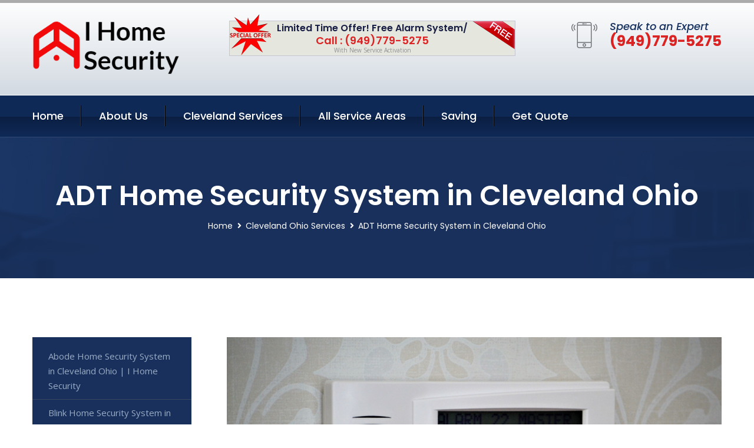

--- FILE ---
content_type: text/html; charset=utf-8
request_url: https://www.i-homesecurity.com/adt-home-security-system-cleveland-ohio
body_size: 13443
content:


<!DOCTYPE html>
<html lang="en">
<head id="HeaderTag"><meta charset="utf-8" /><meta http-equiv="Cache-control" content="public" /><title>
	ADT Home Security System in Cleveland Ohio | I Home Security
</title><link rel="preload" as="script" href="/assets/js/jquery.js" /><link rel="preload" as="script" href="/assets/js/popper.min.js" /><link rel="preload" as="script" href="/assets/js/bootstrap.min.security.js" /><link rel="preload" as="script" href="/assets/js/owl.js" /><link rel="preload" as="script" href="/assets/js/jquery-ui.js" /><link rel="preload" as="script" href="/assets/js/jquery.fancybox.js" /><link rel="preload" as="script" href="/assets/js/validate.js" /><link rel="preload" as="script" href="/assets/js/wow.js" /><link rel="preload" as="script" href="/assets/js/appear.js" /><link rel="preload" as="script" href="/assets/js/script.js" /><link rel="preload" as="script" href="/assets/js/base.v2.js" /><link rel="preload" href="/assets/css/bootstrap.security.css" as="style" /><link rel="preload" href="/assets/css/style.security.css" as="style" /><link rel="preload" href="/assets/css/responsive.security.css" as="style" />
<meta http-equiv="X-UA-Compatible" content="IE=edge" /><meta name="viewport" content="width=device-width, initial-scale=1.0, maximum-scale=1.0, user-scalable=0" />
    <!--[if lt IE 9]><script src="https://cdnjs.cloudflare.com/ajax/libs/html5shiv/3.7.3/html5shiv.js"></script><![endif]-->
    <!--[if lt IE 9]><script src="/assets/js/respond.js"></script><![endif]-->
    <style>a { cursor: pointer !important;}</style>

    <link href="/assets/css/bootstrap.security.css" rel="stylesheet" /><link href="/assets/css/style.security.css" rel="stylesheet" /><link href="/assets/css/responsive.security.css" rel="stylesheet" /><link id="favicon" href="/Content/Images/1325/FAVICON.png" rel="icon" /><link id="faviconapple" href="/assets/images/apple-touch-icon.png" rel="apple-touch-icon" /><script async>setTimeout(function() { openInteractModalAuto(); }, 5000);</script><script type='text/javascript' async>setTimeout(function(){loadComm100();},5000);</script><link rel="canonical" href="https://www.i-homesecurity.com/adt-home-security-system-cleveland-ohio" /><meta name="title" content="ADT Home Security System in Cleveland Ohio | I Home Security" /><meta name="description" content="Adt Home Security System Cleveland Ohio by I Home Security, A Professional Home and Commercial Security Services" /><meta name="og:title" content="ADT Home Security System in Cleveland Ohio | I Home Security" /><meta name="og:description" content="Adt Home Security System Cleveland Ohio by I Home Security, A Professional Home and Commercial Security Services" /><meta name="og:site_name" content="https://www.I-HomeSecurity.com" /><meta name="og:type" content="website" /><meta name="og:url" content="https://www.i-homesecurity.com/adt-home-security-system-cleveland-ohio" /><meta name="og:image" content="https://www.I-HomeSecurity.com/Content/Images/1325/LOGO.png" /><meta name="og:image:alt" content="I Home Security Logo" /><meta name="geo.region" content="US-OH"/><meta name="geo.placename" content="Cleveland" /><meta name="geo.position" content="41.3917;-81.6414" /><meta name="ICBM" content="41.3917,-81.6414" /><script type="application/ld+json">{"@context": "https://schema.org","@type": "LocalBusiness","name": "I Home Security","address": {"@type": "PostalAddress","addressLocality": "Las Vegas","addressRegion": "NV","postalCode": "89178"},"priceRange":"$","image": "/content/images/1325/logo.png","email": "support@I-HomeSecurity.com","telephone": "+19497795275","url": "https://www.i-homesecurity.com/cleveland-ohio-services","@id":"https://www.i-homesecurity.com/cleveland-ohio-services","paymentAccepted": [ "cash","check","credit card", "invoice" ],"openingHours": "Mo,Tu,We,Th,Fr,Sa,Su 07:00-21:00","openingHoursSpecification": [ {"@type": "OpeningHoursSpecification","dayOfWeek": ["Monday","Tuesday","Wednesday","Thursday","Friday","Saturday","Sunday"],"opens": "07:00","closes": "21:00"} ],"geo": {"@type": "GeoCoordinates","latitude": "36.1753","longitude": "-115.1364"},"hasOfferCatalog": {"@context": "http://schema.org","@type": "OfferCatalog","name": "ADT Home Security System Services for I Home Security in Cleveland Ohio","@id": "https://www.i-homesecurity.com/adt-home-security-system-cleveland-ohio","itemListElement":[]},"areaServed":[{ "@type":"City","name":"Cleveland Ohio","@id":"https://www.i-homesecurity.com/cleveland-ohio-services"}]}</script></head>
<body>

    <form method="post" action="./adt-home-security-system-cleveland-ohio" id="mainForm">
<div class="aspNetHidden">
<input type="hidden" name="__VIEWSTATE" id="__VIEWSTATE" value="MkS+h+5vZa376cB+ua9KFatruUmYU53uOvhwNX20sAMj1ZBl7vXp6r7rw98QRdg8UTOXEmSBrTYofleOGFXeekmUbM8AwKYDS25QXIQl5WY=" />
</div>

<div class="aspNetHidden">

	<input type="hidden" name="__VIEWSTATEGENERATOR" id="__VIEWSTATEGENERATOR" value="1B59457A" />
	<input type="hidden" name="__EVENTVALIDATION" id="__EVENTVALIDATION" value="xpHBDEIDbJdoFmwqG9jaweDgt/ZDL+HJw+1d+s5crfY0GFa74fqz9ukC/bVLGwFIzqsqzd28Ndpc3Y31wQ8KKwq5r9psT8Usul1z9A15lWU7Gp2pxayapUY5MBmMwqdc/mmPgfPiMLwUhb1XZeceFsu7JW1DV0fS0cdnqtq7TdBFp+bBDwwkgfDKSwReDEGJ9Pthp0IeaYi3G5B6cfqSs5dPfSybLY3TO8HnNi6nKJZLpXNJFgFKDoNjc+40xd0kkFa8gcExcL3ApnmAQ7bbFsPToOTMk882SHpur+5/LHMpFlLi8hm1WOJEFIdtWfss3pZ91yOXvD4N/7NI5UoaCt1bpTS4Zc8nDVYeuVSizjJsCnm/6sIXBwsE0bZT6TOC9aSYscFjCb6cBTgaARC+TGRF9AdVXq/bejPoVf1r6/iA1y2FvpaXo0OuTJBvlhQQr/mmFB+tejMtfBvU9miZgw==" />
</div>
        <input name="ctl00$FormName" type="hidden" id="FormName" />
        <input name="ctl00$FormEmail" type="hidden" id="FormEmail" />
        <input name="ctl00$FormPhone" type="hidden" id="FormPhone" />
        <input name="ctl00$FormPostalCode" type="hidden" id="FormPostalCode" />
        <input name="ctl00$FormIsBusiness" type="hidden" id="FormIsBusiness" />
        <input name="ctl00$FormIsHome" type="hidden" id="FormIsHome" />
        <input name="ctl00$FormNotes" type="hidden" id="FormNotes" /> 
        <input name="ctl00$FormIsValid" type="hidden" id="FormIsValid" /> 
        <input name="ctl00$metaId" type="hidden" id="metaId" value="1325" />
        <input name="ctl00$isMobile" type="hidden" id="isMobile" />
        <input name="ctl00$affId" type="hidden" id="affId" />
        <input name="ctl00$referUrl" type="hidden" id="referUrl" />
        <input name="ctl00$businessId" type="hidden" id="businessId" value="10010144" />
        <input name="ctl00$stateId" type="hidden" id="stateId" />
        <input name="ctl00$businessPublicPhone" type="hidden" id="businessPublicPhone" />
        <input name="ctl00$cacheDate" type="hidden" id="cacheDate" value="1/19/2026 6:33:27 PM" />
        
        <div class="page-wrapper">
            <div class="preloader"></div>

            <header class="main-header">
                <div class="header-upper">
                    <div class="auto-container">
                        <div id="topbar" class="clearfix"><div class='logo-outer'> <div class='logo'><a href='/home' title='I Home Security Home Page'><img src='/content/images/1325/logo.png' style='max-width:250px;height:auto;' alt='I Home Security Logo' title='I Home Security '/></a></div></div> <div class='upper-right clearfix'><div class='top-banner'> <div class='inner clearfix'> <figure class='image'><img src='/assets/images/resource/thumb-3.png' alt='Special Offer'/></figure> <span class='label'><img src='/assets/images/icons/free-label.png' alt='Free Security System'/></span> <div class='content'> <h4>Limited Time Offer! Free Alarm System/</h4> <h3>Call : (949)779-5275</h3> <div class='text'>With New Service Activation</div> </div> </div> </div><div class='upper-column info-box'> <div class='icon-box'><span class='flaticon-smartphone'></span></div> <ul> <li>Speak to an Expert</li> <li><strong>(949)779-5275</strong></li> </ul> </div> </div></div>
                    </div>
                </div>
                <div class="header-lower">
                    <div class="auto-container clearfix">
                        <div class="nav-outer clearfix">
                            <nav class="main-menu navbar-expand-md navbar-light">
                                <div class="navbar-header">
                                    <button class="navbar-toggler" type="button" data-toggle="collapse" data-target="#navbarSupportedContent" aria-controls="navbarSupportedContent" aria-expanded="false" aria-label="Toggle navigation">
                                        <span class="icon fa fa-bars"></span>
                                    </button>
                                </div>

                                <div id="navbarSupportedContent" class="collapse navbar-collapse clearfix"><ul class='navigation clearfix'> <li><a href='/home' title='I Home Security Home Page'>Home</a></li> <li class='dropdown'><a href='#' title='About Us'>About Us</a> <ul> <li><a href='/about' title='About I Home Security'>About Us</a></li><li><a href='/careers' title='I Home Security Jobs'>Career</a></li></ul> </li><li class='dropdown'><a href='#' title='I Home Security Services'>Cleveland Services</a> <ul><li><a href='/cleveland-ohio-services' title='Cleveland Ohio Services'>All Cleveland Services</a></li><li><a style='font-size:smaller' href='/abode-home-security-system-cleveland-ohio' title='I Home Security Abode Home Security System in Cleveland Ohio | I Home Security'>Abode Home Security System in Cleveland Ohio | I Home Security</a></li><li><a style='font-size:smaller' href='/cleveland-ohio-services' title='I Home Security Top Home Security Services in Cleveland Ohio - Protect Your Property Today!'>Top Home Security Services in Cleveland Ohio - Protect Your Property Today!</a></li><li><a style='font-size:smaller' href='/blink-home-security-system-cleveland-ohio' title='I Home Security Blink Home Security System in Cleveland Ohio | I Home Security'>Blink Home Security System in Cleveland Ohio | I Home Security</a></li><li><a style='font-size:smaller' href='/smart-home-system-cleveland-ohio' title='I Home Security Smart Home Security Systems in Cleveland Ohio | I Home Security'>Smart Home Security Systems in Cleveland Ohio | I Home Security</a></li><li><a style='font-size:smaller' href='/home-automation-cleveland-ohio' title='I Home Security Home Automation Services in Cleveland Ohio | I Home Security'>Home Automation Services in Cleveland Ohio | I Home Security</a></li><li><a style='font-size:smaller' href='/cove-home-security-system-cleveland-ohio' title='I Home Security Cleveland Ohio Cove Home Security System | I Home Security'>Cleveland Ohio Cove Home Security System | I Home Security</a></li><li><a style='font-size:smaller' href='/blue-by-adt-home-security-system-cleveland-ohio' title='I Home Security Blue by ADT Home Security System in Cleveland Ohio | I Home Security'>Blue by ADT Home Security System in Cleveland Ohio | I Home Security</a></li><li><a style='font-size:smaller' href='/adt-home-security-system-cleveland-ohio' title='I Home Security ADT Home Security System in Cleveland Ohio | I Home Security'>ADT Home Security System in Cleveland Ohio | I Home Security</a></li><li><a style='font-size:smaller' href='/vivint-home-security-system-cleveland-ohio' title='I Home Security Vivint Home Security System in Cleveland Ohio | I Home Security'>Vivint Home Security System in Cleveland Ohio | I Home Security</a></li><li><a style='font-size:smaller' href='/home-security-systems-cleveland-ohio' title='I Home Security I Home Security: Top Home Security Systems in Cleveland Ohio'>I Home Security: Top Home Security Systems in Cleveland Ohio</a></li><li><a style='font-size:smaller' href='/outdoor-security-cameras-cleveland-ohio' title='I Home Security Outdoor Security Cameras in Cleveland Ohio | I Home Security'>Outdoor Security Cameras in Cleveland Ohio | I Home Security</a></li><li><a style='font-size:smaller' href='/indoor-security-cameras-cleveland-ohio' title='I Home Security Indoor Security Cameras in Cleveland Ohio | I Home Security'>Indoor Security Cameras in Cleveland Ohio | I Home Security</a></li><li><a style='font-size:smaller' href='/brinks-home-security-system-cleveland-ohio' title='I Home Security Brinks Home Security System in Cleveland Ohio | I Home Security'>Brinks Home Security System in Cleveland Ohio | I Home Security</a></li><li><a style='font-size:smaller' href='/wireless-home-security-system-cleveland-ohio' title='I Home Security Wireless Home Security Systems in Cleveland Ohio - I Home Security'>Wireless Home Security Systems in Cleveland Ohio - I Home Security</a></li><li><a style='font-size:smaller' href='/deep-sentinel-home-security-system-cleveland-ohio' title='I Home Security Deep Sentinel Home Security System in Cleveland Ohio | I Home Security'>Deep Sentinel Home Security System in Cleveland Ohio | I Home Security</a></li><li><a style='font-size:smaller' href='/residential-security-systems-cleveland-ohio' title='I Home Security Residential Security Systems in Cleveland Ohio | I Home Security'>Residential Security Systems in Cleveland Ohio | I Home Security</a></li><li><a style='font-size:smaller' href='/alarm-systems-cleveland-ohio' title='I Home Security I Home Security: Alarm Systems for Cleveland Ohio Customers'>I Home Security: Alarm Systems for Cleveland Ohio Customers</a></li><li><a style='font-size:smaller' href='/medical-alert-cleveland-ohio' title='I Home Security Medical Alert Services in Cleveland Ohio | I Home Security'>Medical Alert Services in Cleveland Ohio | I Home Security</a></li><li><a style='font-size:smaller' href='/wyze-home-security-system-cleveland-ohio' title='I Home Security Get Wyze Home Security System in Cleveland Ohio with I Home Security'>Get Wyze Home Security System in Cleveland Ohio with I Home Security</a></li><li><a style='font-size:smaller' href='/ring-home-security-system-cleveland-ohio' title='I Home Security Ring Home Security System in Cleveland Ohio | I Home Security'>Ring Home Security System in Cleveland Ohio | I Home Security</a></li><li><a style='font-size:smaller' href='/nest-home-security-system-cleveland-ohio' title='I Home Security Nest Home Security System in Cleveland Ohio | I Home Security'>Nest Home Security System in Cleveland Ohio | I Home Security</a></li><li><a style='font-size:smaller' href='/burglary-detection-cleveland-ohio' title='I Home Security Burglary Detection Services in Cleveland Ohio - I Home Security'>Burglary Detection Services in Cleveland Ohio - I Home Security</a></li><li><a style='font-size:smaller' href='/fire-and-smoke-detection-cleveland-ohio' title='I Home Security Fire and Smoke Detection Services in Cleveland Ohio - I Home Security'>Fire and Smoke Detection Services in Cleveland Ohio - I Home Security</a></li><li><a style='font-size:smaller' href='/simplisafe-home-security-system-cleveland-ohio' title='I Home Security Simplisafe Home Security System in Cleveland Ohio | I Home Security'>Simplisafe Home Security System in Cleveland Ohio | I Home Security</a></li><li><a style='font-size:smaller' href='/alder-home-security-system-cleveland-ohio' title='I Home Security Alder Home Security System in Cleveland Ohio | I Home Security'>Alder Home Security System in Cleveland Ohio | I Home Security</a></li><li><a style='font-size:smaller' href='/commercial-security-systems-cleveland-ohio' title='I Home Security Commercial Security Systems in Cleveland Ohio | I Home Security'>Commercial Security Systems in Cleveland Ohio | I Home Security</a></li><li><a style='font-size:smaller' href='/frontpoint-home-security-system-cleveland-ohio' title='I Home Security Frontpoint Home Security System in Cleveland Ohio | I Home Security'>Frontpoint Home Security System in Cleveland Ohio | I Home Security</a></li><li><a style='font-size:smaller' href='/smart-home-automation-cleveland-ohio' title='I Home Security Smart Home Automation Services in Cleveland Ohio | I Home Security'>Smart Home Automation Services in Cleveland Ohio | I Home Security</a></li><li><a style='font-size:smaller' href='/arlo-home-security-system-cleveland-ohio' title='I Home Security Arlo Home Security System in Cleveland Ohio | I Home Security'>Arlo Home Security System in Cleveland Ohio | I Home Security</a></li><li><a style='font-size:smaller' href='/google-home-security-system-cleveland-ohio' title='I Home Security Google Home Security System in Cleveland Ohio | I Home Security'>Google Home Security System in Cleveland Ohio | I Home Security</a></li></ul></li> <li><a href='/serviceareas' title='I Home Security Service Locations'>All Service Areas</a></li><li class='dropdown'><a href='#'>Saving</a> <ul> <li><a href='/promotion' title='I Home Security Promotions'>Promotions</a></li> <li><a href='/affiliates' title='I Home Security Affiliate Program'>We pay for Referrals</a></li> </ul> </li> <li><a href='/quoterequest' title='I Home Security Request A Quote'>Get Quote</a></li> </ul></div>
                            </nav>
                        </div>
                    </div>
                </div>
            </header>
            

            
    <div id="MainContent">
        <section class="page-title" style="background-image: url('/assets/images/background/5.jpg');">
            <div id="securityBreadCrumb" class="auto-container"><h1>ADT Home Security System in Cleveland Ohio</h1> <ul class='bread-crumb clearfix'> <li><a href='/home'>Home</a></li> <li><a href='/abode-home-security-system-cleveland-ohio'>Cleveland Ohio Services</a></li> <li>ADT Home Security System in Cleveland Ohio</li> </ul></div>
        </section>
        <div id="mainSecurityServiceContent" class="sidebar-page-container"><div class='auto-container'> <div class='row clearfix'> <div class='content-side col-xl-9 col-lg-8 col-md-12 col-sm-12 order-2'> <div class='service-detail'> <div class='upper-box'> <div class='image-box wow fadeIn'><figure class='image'><a href='/adt-home-security-system-cleveland-ohio' class='lightbox-image'><img src='/content/images/1325/adt-home-security-system-2877516.jpg' style='max-height:20%;width:auto;' alt='ADT Home Security System in Cleveland Ohio | I Home Security'></a></figure></div> </div> <div class='lower-content'> <h2>ADT Home Security System in Cleveland Ohio | I Home Security</h2>Welcome to I Home Security, your trusted partner for top-notch home and commercial security services in Cleveland, Ohio. With a solid foundation since 2020, we have been committed to safeguarding the well-being of our valued clients and their properties. At I Home Security, we understand that protecting what matters most to you is paramount. Our team of highly skilled professionals possesses extensive expertise in designing tailored security solutions that cater specifically to your unique needs. Whether it's securing your residential property or fortifying your commercial establishment against potential threats, we've got you covered. With an unwavering dedication towards excellence and customer satisfaction, our comprehensive range of cutting-edge security systems ensures unparalleled protection for every corner of your premises. From state-of-the-art surveillance cameras equipped with advanced motion detection technology to smart access control systems integrated seamlessly into any environment – our offerings are designed with precision and reliability at their core. Our commitment extends beyond mere installation; we provide meticulous maintenance services as well. We believe that regular system check-ups are essential in ensuring optimal performance throughout its lifespan. Count on us for prompt troubleshooting assistance whenever required – because when it comes to safety concerns, there's no room for compromise. Rest assured knowing that all installations carried out by I Home Security adhere strictly to industry standards while utilizing premium quality equipment from leading manufacturers worldwide. Your peace of mind is important; therefore, each component undergoes rigorous testing before being deployed within your premises. As a locally owned business deeply rooted in the community fabric of Cleveland Ohio, trust lies at the heart of everything we do here at I Home Security. We prioritize building long-lasting relationships with our customers through transparent communication channels and personalized service experiences tailored exclusively for you. To experience unrivaled protection backed by unmatched expertise right here in Cleveland Ohio<hr/> </div> </div> <hr/> <div class='sidebar-widget quote-widget'> <div class='title-box'><h3>Request a Free Quote</h3></div><div class='form-box'> <div class='row'> <div class='col-md-6'> <label for='FirstName'>First Name</label> <input name='FirstName' type='text' id='FirstName' tabindex='1' title='Your first name' class='form-control' placeholder='Enter first name'> <span id='FirstNameValidator' class='text-danger' style='visibility:hidden;'>The first name field is required.</span> </div> <div class='col-md-6'> <label for='LastName'>Last Name</label> <input name='LastName' type='text' id='LastName' tabindex='2' title='Your last name' class='form-control' placeholder='Enter last name'> <span id='LastNameValidator' class='text-danger' style='visibility:hidden;'>The last name field is required.</span> </div> </div> <div class='row'> <div class='col-md-6'> <label for='Email'><a href='#' onclick='SetEmailDefault();' style='color: black; text-decoration: none;'>E</a>mail Address</label> <input name='Email' type='email' id='Email' tabindex='3' title='Primary account holder email address' class='form-control' placeholder='Enter email address'> <span id='EmailValidator' class='text-danger' style='visibility:hidden;'>A Valid Email Address Is Required</span> </div> <div class='col-md-6'> <label for='Phone'>Phone Number</label> <input name='Phone' type='tel' id='Phone' tabindex='4' title='Primary account holder phone number' class='form-control' placeholder='Enter Phone Number' autocomplete='off'> <span id='PhoneValidator' class='text-danger' style='visibility:hidden;'>Enter valid Phone number</span> </div> </div> <div class='row'> <div class='col-md-6'> <label for='PostalCode'>Postal Code</label> <input name='PostalCode' type='text' maxlength='5' id='PostalCode' tabindex='7' title='This is the account holder 5 digit postal code' class='form-control' onchange='PostalCodeLookup();' onkeyup='PostalCodeLookup();' placeholder='Enter postal code'> <span id='PostalCodeValidator' class='text-danger' style='visibility:hidden;'>The postal code field is required.</span> </div> </div> <div class='row'> <div class='col-md-6'> <label for='City'>City</label> <input name='City' type='text' id='City' tabindex='6' title='This is the account holder city. It is auto-populated from the postal code' class='form-control' placeholder='City'> <span id='CityValidator' class='text-danger' style='visibility:hidden;'>The city field is required.</span> </div> <div class='col-md-6'> <label for='State'>State</label> <input name='State' type='text' id='State' disabled='disabled' title='This is the account holder state and is auto-populated' class='aspNetDisabled form-control' placeholder='State/Province'> <span id='StateValidator' class='text-danger' style='visibility:hidden;'>The state field is required.</span> </div> </div> <div class='form-group check-box'> <div class='row'> <div class='col-md-6'> <div class='clearfix'> <span name='chkHomeSecurity'><input id='chkHomeSecurity' type='checkbox' name='chkHomeSecurity'><label for='chkHomeSecurity'>I Need Help With Home Security</label></span> </div> <div class='clearfix'> <span name='chkBusinessSecurity'><input id='chkBusinessSecurity' type='checkbox' name='chkBusinessSecurity'><label for='chkBusinessSecurity'>I Need Help With Commercial/Business Security</label></span> </div> </div> </div> </div> <div class='row'> <div class='col-md-12'> <label for='Notes'>How Specifically Can We Help?</label> <textarea name='Notes' rows='5' cols='20' id='Notes' tabindex='10' title='Enter project details or reason for contacting us' class='form-control' placeholder='Ex. I would like a quote for...'></textarea> <span id='NotesValidator' class='text-danger' style='visibility:hidden;'>The notes field is required.</span> </div> </div> <div class='form-group checkbox'> <div class='clearfix'> <input type='checkbox' id='chkPermission' name='chkPermission'> <label for='chkPermission' style='color: rgba(15,41,87,1);'>I agree to receive automated call(s) or text(s) at this number using an automatic phone dialing system. <a onclick='alerterFire('I agree to receive automated call(s) or text(s) at this number using an automatic phone dialing system. by, or on behalf of, Home Security Systems Las Vegas with the sole purpose of connecting me to a phone representative or company voice mail system. I understand I do not have to consent in order to purchase any products or services. Carrier charges may apply.');' title='View AutoDialer Terms' style='color: rgba(15,41,87,1); cursor: pointer; font-style: italic;'>View Additional Terms</a></label> </div> </div> <div class='form-group btn-box'> <input type='submit' name='QuoteRequestSubmit' value='Submit Quote Request' onclick='if (checkPermission()){return VerifyQuoteRequest();} return false;' id='QuoteRequestSubmit' class='theme-btn btn-style-one'> </div> </div><div class='info-box'> <div class='number'><i class='icon fa fa-phone'></i>+19497795275</div> <div class='email'><i class='icon fa fa-paper-plane'></i> <a href='#'>support@i-homesecurity.com</a></div> </div> </div><hr/> </div> <div class='sidebar-side col-xl-3 col-lg-4 col-md-12 col-sm-12'> <aside class='sidebar services-sidebar'> <div class='sidebar-widget services-category'> <ul class='category-list'><li><a href='/abode-home-security-system-cleveland-ohio'>Abode Home Security System in Cleveland Ohio | I Home Security</a></li> <li><a href='/blink-home-security-system-cleveland-ohio'>Blink Home Security System in Cleveland Ohio | I Home Security</a></li> <li><a href='/smart-home-system-cleveland-ohio'>Smart Home Security Systems in Cleveland Ohio | I Home Security</a></li> <li><a href='/home-automation-cleveland-ohio'>Home Automation Services in Cleveland Ohio | I Home Security</a></li> <li><a href='/cove-home-security-system-cleveland-ohio'>Cleveland Ohio Cove Home Security System | I Home Security</a></li> <li><a href='/blue-by-adt-home-security-system-cleveland-ohio'>Blue by ADT Home Security System in Cleveland Ohio | I Home Security</a></li> <li><a href='/adt-home-security-system-cleveland-ohio'>ADT Home Security System in Cleveland Ohio | I Home Security</a></li> <li><a href='/vivint-home-security-system-cleveland-ohio'>Vivint Home Security System in Cleveland Ohio | I Home Security</a></li> <li><a href='/home-security-systems-cleveland-ohio'>I Home Security: Top Home Security Systems in Cleveland Ohio</a></li> <li><a href='/outdoor-security-cameras-cleveland-ohio'>Outdoor Security Cameras in Cleveland Ohio | I Home Security</a></li> <li><a href='/indoor-security-cameras-cleveland-ohio'>Indoor Security Cameras in Cleveland Ohio | I Home Security</a></li> <li><a href='/brinks-home-security-system-cleveland-ohio'>Brinks Home Security System in Cleveland Ohio | I Home Security</a></li> <li><a href='/wireless-home-security-system-cleveland-ohio'>Wireless Home Security Systems in Cleveland Ohio - I Home Security</a></li> <li><a href='/deep-sentinel-home-security-system-cleveland-ohio'>Deep Sentinel Home Security System in Cleveland Ohio | I Home Security</a></li> <li><a href='/residential-security-systems-cleveland-ohio'>Residential Security Systems in Cleveland Ohio | I Home Security</a></li> <li><a href='/alarm-systems-cleveland-ohio'>I Home Security: Alarm Systems for Cleveland Ohio Customers</a></li> <li><a href='/medical-alert-cleveland-ohio'>Medical Alert Services in Cleveland Ohio | I Home Security</a></li> <li><a href='/wyze-home-security-system-cleveland-ohio'>Get Wyze Home Security System in Cleveland Ohio with I Home Security</a></li> <li><a href='/ring-home-security-system-cleveland-ohio'>Ring Home Security System in Cleveland Ohio | I Home Security</a></li> <li><a href='/nest-home-security-system-cleveland-ohio'>Nest Home Security System in Cleveland Ohio | I Home Security</a></li> <li><a href='/burglary-detection-cleveland-ohio'>Burglary Detection Services in Cleveland Ohio - I Home Security</a></li> <li><a href='/fire-and-smoke-detection-cleveland-ohio'>Fire and Smoke Detection Services in Cleveland Ohio - I Home Security</a></li> <li><a href='/simplisafe-home-security-system-cleveland-ohio'>Simplisafe Home Security System in Cleveland Ohio | I Home Security</a></li> <li><a href='/alder-home-security-system-cleveland-ohio'>Alder Home Security System in Cleveland Ohio | I Home Security</a></li> <li><a href='/commercial-security-systems-cleveland-ohio'>Commercial Security Systems in Cleveland Ohio | I Home Security</a></li> <li><a href='/frontpoint-home-security-system-cleveland-ohio'>Frontpoint Home Security System in Cleveland Ohio | I Home Security</a></li> <li><a href='/smart-home-automation-cleveland-ohio'>Smart Home Automation Services in Cleveland Ohio | I Home Security</a></li> <li><a href='/arlo-home-security-system-cleveland-ohio'>Arlo Home Security System in Cleveland Ohio | I Home Security</a></li> <li><a href='/google-home-security-system-cleveland-ohio'>Google Home Security System in Cleveland Ohio | I Home Security</a></li> </ul> </div> </aside> </div> </div> </div></div>
    </div>

            <footer id="footer" class="main-footer"><div class='auto-container'> <div class='widgets-section'> <div class='row'> <div class='big-column col-xl-6 col-lg-12 col-md-12'> <div class='row'> <div class='footer-column col-lg-12 col-md-12 col-sm-12'> <div class='footer-widget about-widget'> <h5 class='widget-title'>Get In Touch</h5> <div class='widget-content'> <li><strong>(949)779-5275</strong></li><li><a href='mailto:support@i-homesecurity.com'>support@i-homesecurity.com</a></li></ul> </div> </div> </div> </div> </div> <div class='big-column col-xl-6 col-lg-12 col-md-12'> <div class='row'> <div class='footer-column col-lg-6 col-md-6 col-sm-12'> <div class='footer-widget links-widget'> <h2 class='widget-title'>Quick links</h2> <div class='widget-content'> <ul class='list clearfix'> <li><a href='/home'>Home</a></li> <li><a href='/about'>About Us</a></li> <li><a href='/quoterequest'>Quotes</a></li> <li><a href='/ourservices'>Services</a></li> <li><a href='/contact'>Contact Us</a></li> <li><a href='/privacypolicy'>Privacy Policy</a></li> </ul> </div> </div> </div> <div class='footer-column col-lg-6 col-md-6 col-sm-12'> <div class='footer-widget'> <div class='widget-content'> <div class='contact-btn'> <a href='/quoterequest' class='theme-btn btn-style-one'>Get A Quote</a> <a href='/quoterequest' class='theme-btn btn-style-two'>Free Assessment</a> </div> </div> </div> </div> </div> </div> </div> </div> </div> <div class='footer-bottom'> <div class='auto-container'> <div class='outer-box clearfix'> <div class='sizesmalldarkgrey'>This site is a free service to assist homeowners in connecting with local sercurity service contractors. All contractors are independent, and this site does not warrant or guarantee any work performed. It is the responsibility of the homeowner to verify that the hired contractor furnishes the necessary license and insurance required for the work being performed. All persons depicted in a photo or video are actors or models and not contractors listed on this site.</div><hr/> <div class='copyright-text'>© Copyright <a href='/home' title='I Home Security Home Page'>I Home Security</a> 2015-2026. All right reserved.</div> </div> </div> </div></footer>
        </div>
        <div class="scroll-to-top scroll-to-target" data-target="html"><span class="fa fa-angle-double-up"></span></div>
        <div style="display: none;">
        <input type="submit" name="ctl00$MasterSubmitFormButton" value="" onclick="return $(&#39;#FormIsValid&#39;).val(&#39;&#39;).length>0;" id="MasterSubmitFormButton" />
        </div>

        <button type="button" id="alerterOpen" class="btn btn-primary waves-effect waves-light" data-toggle="modal" data-target=".alerter" style="display: none;">alerter popup</button>
        <div class="modal fade alerter" tabindex="-1" role="dialog" aria-labelledby="alerterHeader" aria-hidden="true">
            <div class="modal-dialog modal-lg">
                <div class="modal-content">
                    <div class="modal-header">
                        <h5 class="modal-title mt-0" id="alerterHeader">header text here</h5>
                        <button id="alerterClose" type="button" class="close" data-dismiss="modal" aria-hidden="true">×</button>
                    </div>
                    <div class="modal-body" id="alerterBody">
                    </div>
                </div>
            </div>
        </div>
    </form>
  
    

    <script src="/assets/js/jquery.js"></script>
    <script src="/assets/js/popper.min.js"></script>
    <script src="/assets/js/bootstrap.min.security.js"></script>
    <script src="/assets/js/owl.js"></script>
    <script src="/assets/js/jquery-ui.js"></script>
    <script src="/assets/js/jquery.fancybox.js"></script>
    <script src="/assets/js/validate.js"></script>
    <script src="/assets/js/wow.js"></script>
    <script src="/assets/js/appear.js"></script>
    <script src="/assets/js/script.js"></script>
    <script src="/assets/js/base.v2.js" async></script>
    <div id="comm100">
        <div id="comm100-button-3b62ccb7-ce40-4842-b007-83a4c0b77727"></div>
    </div>
</body>

<script>
        function VerifyQuoteRequest() {
          
            if ($.trim($('#FirstName').val()).length === 0) {
            alert('Please enter your first name and try again.');
        $('#FirstName').focus();
        return false;
            }
        if ($.trim($('#LastName').val()).length === 0) {
            alert('Please enter your last name and try again.');
        $('#LastName').focus();
        return false;
            }
        if ($.trim($('#Email').val()).length === 0) {
            alert('Please enter your email and try again.');
        $('#Email').focus();
        return false;
            }
        if ($.trim($('#Phone').val()).length < 10) {
            alert('Please enter your valid 10 digit phone number (numbers only) and try again.');
        $('#Phone').focus();
        return false;
            }
        if ($.trim($('#PostalCode').val()).length < 5) {
            alert('Please enter your valid 5 digit US postal code and try again.');
        $('#PostalCode').focus();
        return false;
            }
        if ($.trim($('#Notes').val()).length === 0) {
            alert('Please enter valid notes and try again');
        $('#Notes').focus();
        return false;
            }
        return true;
        }

        function SetEmailDefault() {
            var fn = $("#FirstName").val();
        var ln = $("#LastName").val();
        var d = new Date();
        var month = d.getMonth() + 1;
        var day = d.getDate();
        var dt = (month < 10 ? '0' : '') + month + (day < 10 ? '0' : '') + day + d.getFullYear();
        $("#Email").val(fn + ln + "_" + dt + "@noreply.com");
        }
        function checkPermission() {
            if (!$('#chkPermission').is(":checked")) {
            alert('Please check the box to agree to the terms that will allow us to auto-connect a call to you.');
        return false;
            }
        return true;
        }

    var Comm100API = Comm100API || {};

    function loadComm100() {

        (function (t) {
            function e(e) {
                var a = document.createElement('script'), c = document.getElementsByTagName('script')[0];
                a.type = 'text/javascript', a.async = !0, a.src = e + t.site_id, c.parentNode.insertBefore(a, c);
            }

            t.chat_buttons = t.chat_buttons || [],
                t.chat_buttons.push({ code_plan: '3b62ccb7-ce40-4842-b007-83a4c0b77727', div_id: 'comm100-button-3b62ccb7-ce40-4842-b007-83a4c0b77727' }), t.site_id = 10003700, t.main_code_plan = '3b62ccb7-ce40-4842-b007-83a4c0b77727', e('https://vue.comm100.com/livechat.ashx?siteId='),
                setTimeout(function () { t.loaded || e('https://standby.comm100vue.com/livechat.ashx?siteId=') }, 5e3);

        })(Comm100API || {});

    }
    function alerterFire(hdr, body) {
        $('#alerterHeader').html(hdr);
        $('#alerterBody').html(body);
        $('#alerterOpen').click();
    }

    function VerifyFormSubmit() {
        $('#FormIsValid').val('');
        if ($.trim($('#Name').val()).length === 0) {
            alert('Please enter your name and try again.');
            $('#Name').focus();
            return false;
        }
        if ($.trim($('#Phone').val()).length < 10) {
            alert('Please enter your valid 10 digit phone number (numbers only) and try again.');
            $('#Phone').focus();
            return false;
        }
        if ($.trim($('#Email').val()).length === 0) {
            alert('Please enter your email and try again.');
            $('#Email').focus();
            return false;
        }
        if ($.trim($('#PostalCode').val()).length < 5) {
            alert('Please enter your valid 5 digit US postal code and try again.');
            $('#PostalCode').focus();
            return false;
        }
        if ($('#Notes').length) {
            if ($.trim($('#Notes').val()).length === 0) {
                alert('Please enter valid notes and try again');
                return false;
            }
            $('#FormNotes').val($('#Notes').val());
        }
        if ($('#message').length) {
            if ($.trim($('#message').val()).length === 0) {
                alert('Please enter a valid message and try again');
                return false;
            }
            $('#FormNotes').val($('#FormNotes').val() + $('#message').val());
        }
        if ($('#chkHomeSecurity').length && $('#chkHomeSecurity').is(':checked')) {
            $('#FormIsHome').val('1');
        }
        if ($('#chkBusinessSecurity').length && $('#chkBusinessSecurity').is(':checked')) {
            $('#FormIsBusiness').val('1');
        }
        $('#FormIsValid').val('1');
        $('#FormName').val($('#Name').val());
        $('#FormEmail').val($('#Email').val());
        $('#FormPhone').val($('#Phone').val());
        $('#FormPostalCode').val($('#PostalCode').val());
        $('#MasterSubmitFormButton').click();
        return true;
    }



    jQuery.fn.ForceNumericOnly =
        function () {
            return this.each(function () {
                $(this).keydown(function (e) {
                    var key = e.charCode || e.keyCode || 0;
                    // allow backspace, tab, delete, enter, arrows, numbers and keypad numbers ONLY
                    // home, end, period, and numpad decimal
                    return (
                        key === 8 ||
                        key === 9 ||
                        key === 13 ||
                        key === 46 ||
                        key === 110 ||
                        key === 190 ||
                        (key >= 35 && key <= 40) ||
                        (key >= 48 && key <= 57) ||
                        (key >= 96 && key <= 105));
                });
            });
        };


    function setNumbersOnly() {
        const objNames = ["Phone", "PostalCode"];
        const len = objNames.length;
        for (var z = 0; z < len; z++) {
            if ($("#" + objNames[z])) {
                $("#" + objNames[z]).ForceNumericOnly();
            }
        }

    }

    $(document).ready(function () {
        setNumbersOnly();
    });


    function CheckReject() {
        if ($('#RejectLead').prop('checked')) {
            $('#RejectLeadDetails').show();
        } else {
            $('#RejectLeadDetails').hide();
        }
    }
    function isEmail(obj) {
        try {
            const email = $('#' + obj).val();
            const re = /^(([^<>()[\]\\.,;:\s@\"]+(\.[^<>()[\]\\.,;:\s@\"]+)*)|(\".+\"))@((\[[0-9]{1,3}\.[0-9]{1,3}\.[0-9]{1,3}\.[0-9]{1,3}\])|(([a-zA-Z\-0-9]+\.)+[a-zA-Z]{2,}))$/;
            return re.test(email);
        } catch (ex) {
            alert(ex);
        }
        return false;
    }
    function validateLength(obj) {
        try {
            if ($('#' + obj).length && $('#' + obj).val().length > 0) {
                $('#' + obj + 'Validator').hide();
                return true;
            }

        } catch (ex) {
            alert(ex);
        }
        $('#' + obj + 'Validator').show();
        $(window).scrollTop(0);
        $('#' + obj).focus().select();
        return false;

    }
    function validatePhoneNumber(obj) {
        var phoneVal = "";
        try {
            if ($('#' + obj).length) {
                $('#' + obj + 'Validator').hide();
                phoneVal = $('#' + obj).val().replace(/\D/g, '');
                if (phoneVal.substring(0, 1) === "1") {
                    phoneVal = phoneVal.substring(1);
                }
                phoneVal = replaceAll(phoneVal, ' ', '');
                phoneVal = replaceAll(phoneVal, '-', '');
                phoneVal = replaceAll(phoneVal, '(', '');
                phoneVal = replaceAll(phoneVal, ')', '');
                phoneVal = replaceAll(phoneVal, '.', '');
                phoneVal = replaceAll(phoneVal, ',', '');

                if (phoneVal.length === 10 && validatePhone(phoneVal)) {
                    $('#' + obj + 'Validator').hide();
                    const newVal = phoneVal.replace(/(\d{3})(\d{3})(\d{4})/, '$1-$2-$3');
                    $('#' + obj).val(newVal);
                    return true;
                }
            }
        } catch (ex) {
            alert(ex);
        }
        alert('Invalid Phone Number.  Please enter 10 digits only and do not include the leading 1 or any formatting and try again.');
        $('#' + obj + 'Validator').show();
        $(window).scrollTop(0);
        $('#' + obj).focus().select();
        return false;

    }
    function validateEmailAddress(obj) {
        try {

            if ($('#' + obj).length && $('#' + obj).val().length && isEmail(obj)) {
                $('#' + obj + 'Validator').hide();
                return true;
            }
        } catch (ex) {
            alert(ex);
        }
        alert('Invalid Email Address. Please ensure you have entered @ and a . in the domain name.  Format should be aaa@bbb.ccc.  Please try again.');

        $('#' + obj + 'Validator').show();
        $(window).scrollTop(0);
        $('#' + obj).focus().select();
        return false;

    }
    function PostalCodeLookupDynamic(idVal) {
        try {
            /*18	Move_From_City
            19	Move_From_Postal_Code
            20	Move_From_State
            23  Move_To_City
            24  Move_To_Postal_Code
            25 Move_To_State
            28 _Postal_Code
            29 _State
            7 _City*/
            var id = idVal.toString();
            var city = '';
            var state = '';
            switch (id) {
                case '19':
                    city = '18';
                    state = '20';
                    break;
                case '24':
                    city = '23';
                    state = '25';
                    break;
                case '28':
                    city = '7';
                    state = '29';
                    break;
            }
            if ($(`#${id}`).length) {
                const postalCode = $(`#${id}`).val();

                if (postalCode.length === 5) {
                    $(`#${city}`).val("");
                    $(`#${state}`).val("");
                    const p = `{ postalCode: '${postalCode}'}`;
                    // alert(p + ' ' + id + ' ' + city + ' ' + state);
                    $.ajax({
                        type: "POST",
                        url: "/services/lookup.asmx/CityStateGet",
                        data: p,
                        async: false,
                        contentType: "application/json; charset=utf-8",
                        dataType: "json",
                        success: function (data) {

                            if (data.d.length > 0) {
                                //   alert(data);
                                const cityState = data.d.split("|");

                                $(`#${city}`).val(cityState[0]);
                                $(`#${state}`).val(cityState[2]);
                                //$(`#${idAddOn}stateId`).val(cityState[1]);
                                if ($(`#${city}`).val().trim().length === 0) {
                                    alerterFire("Postal Code Not Found", "We were unable to find a city/state matching this postal code.  Please try again or enter your value directly.");
                                    //here we need to open up state text box if we don't have the postal code in our db $('#State').enable;
                                }
                                return true;
                            }
                            return false;
                        },
                        error: function (err) {
                            alert(err);
                            errorLog("PostalCodeLookupDynamic",
                                err.responseText + "  Status: " + err.status,
                                `id=${id}`);
                            return false;
                        }
                    });

                } else {
                    $(`#${city}`).val("");
                    $(`#${state}`).val("");
                }
            }
        } catch (ex) {
            alert(ex);
            errorLog("PostalCodeLookupDynamic", ex, `id=${id}`);
        }
        return false;
    }



</script>
</html>
